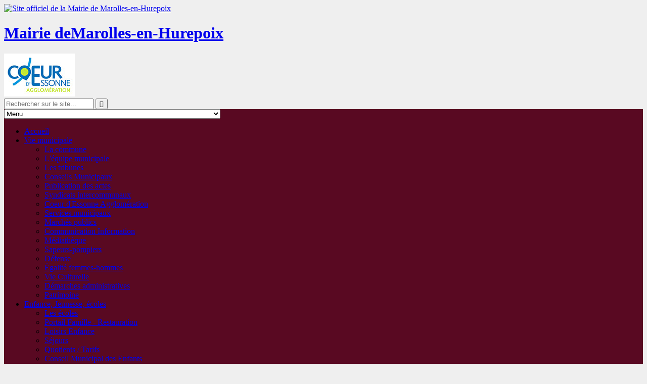

--- FILE ---
content_type: text/html; charset=UTF-8
request_url: https://marolles-en-hurepoix.fr/amenagements-urbains/route-de-saint-vrain/
body_size: 13545
content:
<!doctype html>
<!--[if lt IE 7]><html prefix="og: http://ogp.me/ns#" lang="fr-FR" class="no-js lt-ie9 lt-ie8 lt-ie7"> <![endif]-->
<!--[if (IE 7)&!(IEMobile)]><html prefix="og: http://ogp.me/ns#" lang="fr-FR" class="no-js lt-ie9 lt-ie8"><![endif]-->
<!--[if (IE 8)&!(IEMobile)]><html prefix="og: http://ogp.me/ns#" lang="fr-FR" class="no-js lt-ie9"><![endif]-->
<!--[if gt IE 8]><!--> <html prefix="og: http://ogp.me/ns#" lang="fr-FR" class="no-js"><!--<![endif]-->
	<head>
		<meta charset="UTF-8">
		<title>Route de Saint Vrain | Site officiel de la Mairie de Marolles-en-Hurepoix</title>
				<meta name="description" content="
&amp;nbsp;
&amp;nbsp;
Ce programme, réalisé sur des terrains urbanisables depuis plus de 20 ans constitue un apport de 56 logements dont 14 logements sociaux livrés en 2 phases.
Commencés en décembre 2014, les travaux se sont...">
		<meta name="HandheldFriendly" content="True">
		<meta name="MobileOptimized" content="320">
		<meta name="viewport" content="width=device-width, initial-scale=1.0"/>
		<meta name="format-detection" content="telephone=no">
		<meta property="og:title" content="Route de Saint Vrain" />
		<meta property="og:description" content="
&amp;nbsp;
&amp;nbsp;
Ce programme, réalisé sur des terrains urbanisables depuis plus de 20 ans constitue un apport de 56 logements dont 14 logements sociaux livrés en 2 phases.
Commencés en décembre 2014, les travaux se sont...">
		<meta property="og:type" content="website" />
		<meta property="og:url" content="https://marolles-en-hurepoix.fr/amenagements-urbains/route-de-saint-vrain/" />
		<meta property="og:image" content="https://marolles-en-hurepoix.fr/wp-content/themes/atm-theme/library/images/logo.png" />
		<meta property="og:site_name" content="Site officiel de la Mairie de Marolles-en-Hurepoix" />
		<link rel="image_src" href="https://marolles-en-hurepoix.fr/wp-content/themes/atm-theme/library/images/logo.png" />
		<link rel="apple-touch-icon" href="https://marolles-en-hurepoix.fr/wp-content/themes/atm-theme/library/images/apple-touch-icon.png">
        <link rel="apple-touch-icon" sizes="114x114" href="https://marolles-en-hurepoix.fr/wp-content/themes/atm-theme/library/images/apple-touch-icon-114x114.png" />
        <link rel="apple-touch-icon" sizes="144x144" href="https://marolles-en-hurepoix.fr/wp-content/themes/atm-theme/library/images/apple-touch-icon-144x144.png" />
        <link rel="apple-touch-icon" sizes="144x144" href="https://marolles-en-hurepoix.fr/wp-content/themes/atm-theme/library/images/apple-touch-icon-152x152.png" />
		<link rel="shortcut icon" href="https://marolles-en-hurepoix.fr/wp-content/themes/atm-theme/favicon.ico">
        <link rel="icon" type="image/gif" href="https://marolles-en-hurepoix.fr/wp-content/themes/atm-theme/animated_favicon1.gif">
		<link href='https://fonts.googleapis.com/css?family=Open+Sans:400,400italic,700,700italic|Quicksand:400,700' rel='stylesheet' type='text/css'>
		<!--<script>document.cookie='resolution='+Math.max(screen.width,screen.height)+'; path=/';</script>-->
		<meta name='robots' content='max-image-preview:large' />
<script type="text/javascript">
/* <![CDATA[ */
window._wpemojiSettings = {"baseUrl":"https:\/\/s.w.org\/images\/core\/emoji\/15.0.3\/72x72\/","ext":".png","svgUrl":"https:\/\/s.w.org\/images\/core\/emoji\/15.0.3\/svg\/","svgExt":".svg","source":{"concatemoji":"https:\/\/marolles-en-hurepoix.fr\/wp-includes\/js\/wp-emoji-release.min.js?ver=6.5.7"}};
/*! This file is auto-generated */
!function(i,n){var o,s,e;function c(e){try{var t={supportTests:e,timestamp:(new Date).valueOf()};sessionStorage.setItem(o,JSON.stringify(t))}catch(e){}}function p(e,t,n){e.clearRect(0,0,e.canvas.width,e.canvas.height),e.fillText(t,0,0);var t=new Uint32Array(e.getImageData(0,0,e.canvas.width,e.canvas.height).data),r=(e.clearRect(0,0,e.canvas.width,e.canvas.height),e.fillText(n,0,0),new Uint32Array(e.getImageData(0,0,e.canvas.width,e.canvas.height).data));return t.every(function(e,t){return e===r[t]})}function u(e,t,n){switch(t){case"flag":return n(e,"\ud83c\udff3\ufe0f\u200d\u26a7\ufe0f","\ud83c\udff3\ufe0f\u200b\u26a7\ufe0f")?!1:!n(e,"\ud83c\uddfa\ud83c\uddf3","\ud83c\uddfa\u200b\ud83c\uddf3")&&!n(e,"\ud83c\udff4\udb40\udc67\udb40\udc62\udb40\udc65\udb40\udc6e\udb40\udc67\udb40\udc7f","\ud83c\udff4\u200b\udb40\udc67\u200b\udb40\udc62\u200b\udb40\udc65\u200b\udb40\udc6e\u200b\udb40\udc67\u200b\udb40\udc7f");case"emoji":return!n(e,"\ud83d\udc26\u200d\u2b1b","\ud83d\udc26\u200b\u2b1b")}return!1}function f(e,t,n){var r="undefined"!=typeof WorkerGlobalScope&&self instanceof WorkerGlobalScope?new OffscreenCanvas(300,150):i.createElement("canvas"),a=r.getContext("2d",{willReadFrequently:!0}),o=(a.textBaseline="top",a.font="600 32px Arial",{});return e.forEach(function(e){o[e]=t(a,e,n)}),o}function t(e){var t=i.createElement("script");t.src=e,t.defer=!0,i.head.appendChild(t)}"undefined"!=typeof Promise&&(o="wpEmojiSettingsSupports",s=["flag","emoji"],n.supports={everything:!0,everythingExceptFlag:!0},e=new Promise(function(e){i.addEventListener("DOMContentLoaded",e,{once:!0})}),new Promise(function(t){var n=function(){try{var e=JSON.parse(sessionStorage.getItem(o));if("object"==typeof e&&"number"==typeof e.timestamp&&(new Date).valueOf()<e.timestamp+604800&&"object"==typeof e.supportTests)return e.supportTests}catch(e){}return null}();if(!n){if("undefined"!=typeof Worker&&"undefined"!=typeof OffscreenCanvas&&"undefined"!=typeof URL&&URL.createObjectURL&&"undefined"!=typeof Blob)try{var e="postMessage("+f.toString()+"("+[JSON.stringify(s),u.toString(),p.toString()].join(",")+"));",r=new Blob([e],{type:"text/javascript"}),a=new Worker(URL.createObjectURL(r),{name:"wpTestEmojiSupports"});return void(a.onmessage=function(e){c(n=e.data),a.terminate(),t(n)})}catch(e){}c(n=f(s,u,p))}t(n)}).then(function(e){for(var t in e)n.supports[t]=e[t],n.supports.everything=n.supports.everything&&n.supports[t],"flag"!==t&&(n.supports.everythingExceptFlag=n.supports.everythingExceptFlag&&n.supports[t]);n.supports.everythingExceptFlag=n.supports.everythingExceptFlag&&!n.supports.flag,n.DOMReady=!1,n.readyCallback=function(){n.DOMReady=!0}}).then(function(){return e}).then(function(){var e;n.supports.everything||(n.readyCallback(),(e=n.source||{}).concatemoji?t(e.concatemoji):e.wpemoji&&e.twemoji&&(t(e.twemoji),t(e.wpemoji)))}))}((window,document),window._wpemojiSettings);
/* ]]> */
</script>
<style id='wp-emoji-styles-inline-css' type='text/css'>

	img.wp-smiley, img.emoji {
		display: inline !important;
		border: none !important;
		box-shadow: none !important;
		height: 1em !important;
		width: 1em !important;
		margin: 0 0.07em !important;
		vertical-align: -0.1em !important;
		background: none !important;
		padding: 0 !important;
	}
</style>
<link rel='stylesheet' id='wp-block-library-css' href='https://marolles-en-hurepoix.fr/wp-includes/css/dist/block-library/style.min.css?ver=6.5.7' type='text/css' media='all' />
<style id='classic-theme-styles-inline-css' type='text/css'>
/*! This file is auto-generated */
.wp-block-button__link{color:#fff;background-color:#32373c;border-radius:9999px;box-shadow:none;text-decoration:none;padding:calc(.667em + 2px) calc(1.333em + 2px);font-size:1.125em}.wp-block-file__button{background:#32373c;color:#fff;text-decoration:none}
</style>
<style id='global-styles-inline-css' type='text/css'>
body{--wp--preset--color--black: #000000;--wp--preset--color--cyan-bluish-gray: #abb8c3;--wp--preset--color--white: #ffffff;--wp--preset--color--pale-pink: #f78da7;--wp--preset--color--vivid-red: #cf2e2e;--wp--preset--color--luminous-vivid-orange: #ff6900;--wp--preset--color--luminous-vivid-amber: #fcb900;--wp--preset--color--light-green-cyan: #7bdcb5;--wp--preset--color--vivid-green-cyan: #00d084;--wp--preset--color--pale-cyan-blue: #8ed1fc;--wp--preset--color--vivid-cyan-blue: #0693e3;--wp--preset--color--vivid-purple: #9b51e0;--wp--preset--gradient--vivid-cyan-blue-to-vivid-purple: linear-gradient(135deg,rgba(6,147,227,1) 0%,rgb(155,81,224) 100%);--wp--preset--gradient--light-green-cyan-to-vivid-green-cyan: linear-gradient(135deg,rgb(122,220,180) 0%,rgb(0,208,130) 100%);--wp--preset--gradient--luminous-vivid-amber-to-luminous-vivid-orange: linear-gradient(135deg,rgba(252,185,0,1) 0%,rgba(255,105,0,1) 100%);--wp--preset--gradient--luminous-vivid-orange-to-vivid-red: linear-gradient(135deg,rgba(255,105,0,1) 0%,rgb(207,46,46) 100%);--wp--preset--gradient--very-light-gray-to-cyan-bluish-gray: linear-gradient(135deg,rgb(238,238,238) 0%,rgb(169,184,195) 100%);--wp--preset--gradient--cool-to-warm-spectrum: linear-gradient(135deg,rgb(74,234,220) 0%,rgb(151,120,209) 20%,rgb(207,42,186) 40%,rgb(238,44,130) 60%,rgb(251,105,98) 80%,rgb(254,248,76) 100%);--wp--preset--gradient--blush-light-purple: linear-gradient(135deg,rgb(255,206,236) 0%,rgb(152,150,240) 100%);--wp--preset--gradient--blush-bordeaux: linear-gradient(135deg,rgb(254,205,165) 0%,rgb(254,45,45) 50%,rgb(107,0,62) 100%);--wp--preset--gradient--luminous-dusk: linear-gradient(135deg,rgb(255,203,112) 0%,rgb(199,81,192) 50%,rgb(65,88,208) 100%);--wp--preset--gradient--pale-ocean: linear-gradient(135deg,rgb(255,245,203) 0%,rgb(182,227,212) 50%,rgb(51,167,181) 100%);--wp--preset--gradient--electric-grass: linear-gradient(135deg,rgb(202,248,128) 0%,rgb(113,206,126) 100%);--wp--preset--gradient--midnight: linear-gradient(135deg,rgb(2,3,129) 0%,rgb(40,116,252) 100%);--wp--preset--font-size--small: 13px;--wp--preset--font-size--medium: 20px;--wp--preset--font-size--large: 36px;--wp--preset--font-size--x-large: 42px;--wp--preset--spacing--20: 0.44rem;--wp--preset--spacing--30: 0.67rem;--wp--preset--spacing--40: 1rem;--wp--preset--spacing--50: 1.5rem;--wp--preset--spacing--60: 2.25rem;--wp--preset--spacing--70: 3.38rem;--wp--preset--spacing--80: 5.06rem;--wp--preset--shadow--natural: 6px 6px 9px rgba(0, 0, 0, 0.2);--wp--preset--shadow--deep: 12px 12px 50px rgba(0, 0, 0, 0.4);--wp--preset--shadow--sharp: 6px 6px 0px rgba(0, 0, 0, 0.2);--wp--preset--shadow--outlined: 6px 6px 0px -3px rgba(255, 255, 255, 1), 6px 6px rgba(0, 0, 0, 1);--wp--preset--shadow--crisp: 6px 6px 0px rgba(0, 0, 0, 1);}:where(.is-layout-flex){gap: 0.5em;}:where(.is-layout-grid){gap: 0.5em;}body .is-layout-flex{display: flex;}body .is-layout-flex{flex-wrap: wrap;align-items: center;}body .is-layout-flex > *{margin: 0;}body .is-layout-grid{display: grid;}body .is-layout-grid > *{margin: 0;}:where(.wp-block-columns.is-layout-flex){gap: 2em;}:where(.wp-block-columns.is-layout-grid){gap: 2em;}:where(.wp-block-post-template.is-layout-flex){gap: 1.25em;}:where(.wp-block-post-template.is-layout-grid){gap: 1.25em;}.has-black-color{color: var(--wp--preset--color--black) !important;}.has-cyan-bluish-gray-color{color: var(--wp--preset--color--cyan-bluish-gray) !important;}.has-white-color{color: var(--wp--preset--color--white) !important;}.has-pale-pink-color{color: var(--wp--preset--color--pale-pink) !important;}.has-vivid-red-color{color: var(--wp--preset--color--vivid-red) !important;}.has-luminous-vivid-orange-color{color: var(--wp--preset--color--luminous-vivid-orange) !important;}.has-luminous-vivid-amber-color{color: var(--wp--preset--color--luminous-vivid-amber) !important;}.has-light-green-cyan-color{color: var(--wp--preset--color--light-green-cyan) !important;}.has-vivid-green-cyan-color{color: var(--wp--preset--color--vivid-green-cyan) !important;}.has-pale-cyan-blue-color{color: var(--wp--preset--color--pale-cyan-blue) !important;}.has-vivid-cyan-blue-color{color: var(--wp--preset--color--vivid-cyan-blue) !important;}.has-vivid-purple-color{color: var(--wp--preset--color--vivid-purple) !important;}.has-black-background-color{background-color: var(--wp--preset--color--black) !important;}.has-cyan-bluish-gray-background-color{background-color: var(--wp--preset--color--cyan-bluish-gray) !important;}.has-white-background-color{background-color: var(--wp--preset--color--white) !important;}.has-pale-pink-background-color{background-color: var(--wp--preset--color--pale-pink) !important;}.has-vivid-red-background-color{background-color: var(--wp--preset--color--vivid-red) !important;}.has-luminous-vivid-orange-background-color{background-color: var(--wp--preset--color--luminous-vivid-orange) !important;}.has-luminous-vivid-amber-background-color{background-color: var(--wp--preset--color--luminous-vivid-amber) !important;}.has-light-green-cyan-background-color{background-color: var(--wp--preset--color--light-green-cyan) !important;}.has-vivid-green-cyan-background-color{background-color: var(--wp--preset--color--vivid-green-cyan) !important;}.has-pale-cyan-blue-background-color{background-color: var(--wp--preset--color--pale-cyan-blue) !important;}.has-vivid-cyan-blue-background-color{background-color: var(--wp--preset--color--vivid-cyan-blue) !important;}.has-vivid-purple-background-color{background-color: var(--wp--preset--color--vivid-purple) !important;}.has-black-border-color{border-color: var(--wp--preset--color--black) !important;}.has-cyan-bluish-gray-border-color{border-color: var(--wp--preset--color--cyan-bluish-gray) !important;}.has-white-border-color{border-color: var(--wp--preset--color--white) !important;}.has-pale-pink-border-color{border-color: var(--wp--preset--color--pale-pink) !important;}.has-vivid-red-border-color{border-color: var(--wp--preset--color--vivid-red) !important;}.has-luminous-vivid-orange-border-color{border-color: var(--wp--preset--color--luminous-vivid-orange) !important;}.has-luminous-vivid-amber-border-color{border-color: var(--wp--preset--color--luminous-vivid-amber) !important;}.has-light-green-cyan-border-color{border-color: var(--wp--preset--color--light-green-cyan) !important;}.has-vivid-green-cyan-border-color{border-color: var(--wp--preset--color--vivid-green-cyan) !important;}.has-pale-cyan-blue-border-color{border-color: var(--wp--preset--color--pale-cyan-blue) !important;}.has-vivid-cyan-blue-border-color{border-color: var(--wp--preset--color--vivid-cyan-blue) !important;}.has-vivid-purple-border-color{border-color: var(--wp--preset--color--vivid-purple) !important;}.has-vivid-cyan-blue-to-vivid-purple-gradient-background{background: var(--wp--preset--gradient--vivid-cyan-blue-to-vivid-purple) !important;}.has-light-green-cyan-to-vivid-green-cyan-gradient-background{background: var(--wp--preset--gradient--light-green-cyan-to-vivid-green-cyan) !important;}.has-luminous-vivid-amber-to-luminous-vivid-orange-gradient-background{background: var(--wp--preset--gradient--luminous-vivid-amber-to-luminous-vivid-orange) !important;}.has-luminous-vivid-orange-to-vivid-red-gradient-background{background: var(--wp--preset--gradient--luminous-vivid-orange-to-vivid-red) !important;}.has-very-light-gray-to-cyan-bluish-gray-gradient-background{background: var(--wp--preset--gradient--very-light-gray-to-cyan-bluish-gray) !important;}.has-cool-to-warm-spectrum-gradient-background{background: var(--wp--preset--gradient--cool-to-warm-spectrum) !important;}.has-blush-light-purple-gradient-background{background: var(--wp--preset--gradient--blush-light-purple) !important;}.has-blush-bordeaux-gradient-background{background: var(--wp--preset--gradient--blush-bordeaux) !important;}.has-luminous-dusk-gradient-background{background: var(--wp--preset--gradient--luminous-dusk) !important;}.has-pale-ocean-gradient-background{background: var(--wp--preset--gradient--pale-ocean) !important;}.has-electric-grass-gradient-background{background: var(--wp--preset--gradient--electric-grass) !important;}.has-midnight-gradient-background{background: var(--wp--preset--gradient--midnight) !important;}.has-small-font-size{font-size: var(--wp--preset--font-size--small) !important;}.has-medium-font-size{font-size: var(--wp--preset--font-size--medium) !important;}.has-large-font-size{font-size: var(--wp--preset--font-size--large) !important;}.has-x-large-font-size{font-size: var(--wp--preset--font-size--x-large) !important;}
.wp-block-navigation a:where(:not(.wp-element-button)){color: inherit;}
:where(.wp-block-post-template.is-layout-flex){gap: 1.25em;}:where(.wp-block-post-template.is-layout-grid){gap: 1.25em;}
:where(.wp-block-columns.is-layout-flex){gap: 2em;}:where(.wp-block-columns.is-layout-grid){gap: 2em;}
.wp-block-pullquote{font-size: 1.5em;line-height: 1.6;}
</style>
<link rel='stylesheet' id='wpcloudy-css' href='https://marolles-en-hurepoix.fr/wp-content/plugins/wp-cloudy/css/wpcloudy.min.css?ver=6.5.7' type='text/css' media='all' />
<link rel='stylesheet' id='atm-bootstrap-css-css' href='https://marolles-en-hurepoix.fr/wp-content/themes/atm-theme/library/css/bootstrap.min.css?ver=6.5.7' type='text/css' media='all' />
<link rel='stylesheet' id='atm-stylesheet-css-css' href='https://marolles-en-hurepoix.fr/wp-content/themes/atm-theme/style.css?ver=6.5.7' type='text/css' media='all' />
<link rel='stylesheet' id='atm-fancybox-css-css' href='https://marolles-en-hurepoix.fr/wp-content/themes/atm-theme/library/css/jquery.fancybox.css?ver=6.5.7' type='text/css' media='all' />
<link rel='stylesheet' id='atm-fancybox-helper-css-css' href='https://marolles-en-hurepoix.fr/wp-content/themes/atm-theme/library/css/jquery.fancybox-buttons.css?ver=6.5.7' type='text/css' media='all' />
<script type="text/javascript" id="atm-tarteaucitron-js-js-extra">
/* <![CDATA[ */
var atmtacI10n = {"headerH1":"Gestion de vos pr\u00e9f\u00e9rences sur les cookies","headerInfo":"Certaines fonctionnalit\u00e9s de ce site (partage de contenus sur les r\u00e9seaux sociaux, lecture directe de vid\u00e9os) s\u2019appuient sur des services propos\u00e9s par des sites tiers. Ces fonctionnalit\u00e9s d\u00e9posent des cookies permettant notamment \u00e0 ces sites de tracer votre navigation. Ces cookies ne sont d\u00e9pos\u00e9s que si vous donnez votre accord. Vous pouvez vous informer sur la nature des cookies d\u00e9pos\u00e9s, les accepter ou les refuser soit globalement pour l\u2019ensemble du site et l\u2019ensemble des services, soit service par service."};
/* ]]> */
</script>
<script type="text/javascript" src="https://marolles-en-hurepoix.fr/wp-content/plugins/atm-gdpr-manager/lib/tarteaucitron/tarteaucitron.js?ver=6.5.7" id="atm-tarteaucitron-js-js"></script>
<script type="text/javascript" src="https://marolles-en-hurepoix.fr/wp-content/themes/atm-theme/library/js/libs/modernizr.custom.min.js?ver=2.5.3" id="atm-modernizr-js"></script>
<link rel="https://api.w.org/" href="https://marolles-en-hurepoix.fr/wp-json/" /><link rel="alternate" type="application/json" href="https://marolles-en-hurepoix.fr/wp-json/wp/v2/pages/1927" /><link rel="canonical" href="https://marolles-en-hurepoix.fr/amenagements-urbains/route-de-saint-vrain/" />
<link rel='shortlink' href='https://marolles-en-hurepoix.fr/?p=1927' />
<link rel="alternate" type="application/json+oembed" href="https://marolles-en-hurepoix.fr/wp-json/oembed/1.0/embed?url=https%3A%2F%2Fmarolles-en-hurepoix.fr%2Famenagements-urbains%2Froute-de-saint-vrain%2F" />
<link rel="alternate" type="text/xml+oembed" href="https://marolles-en-hurepoix.fr/wp-json/oembed/1.0/embed?url=https%3A%2F%2Fmarolles-en-hurepoix.fr%2Famenagements-urbains%2Froute-de-saint-vrain%2F&#038;format=xml" />
			<!--<script type="text/javascript" src="https://marolles-en-hurepoix.fr/wp-content/plugins/atm-gdpr-manager/lib/tarteaucitron/tarteaucitron.js"></script>-->
			<script type="text/javascript">
				tarteaucitron.init({
					"hashtag": "#tarteaucitron", /* Ouverture automatique du panel avec le hashtag */
					"highPrivacy": false, /* désactiver le consentement implicite (en naviguant) ? */
					"orientation": "bottom", /* le bandeau doit être en haut (top) ou en bas (bottom) ? */
					"adblocker": false, /* Afficher un message si un adblocker est détecté */
					"showAlertSmall": false, /* afficher le petit bandeau en bas à droite ? */
					"cookieslist": false, /* Afficher la liste des cookies installés ? */
					"removeCredit": false /* supprimer le lien vers la source ? */
				});
				
				function atm(e){return 0<document.cookie.length&&(begin=document.cookie.indexOf(e+"="),-1!=begin)?(begin+=e.length+1,end=document.cookie.indexOf(";",begin),-1==end&&(end=document.cookie.length),unescape(document.cookie.substring(begin,end))):null}function at(){var e={},n=atm("tarteaucitron");if(null!==n){var t=n.split("!");if(t.length&&void 0!==t[1])for(var i in t){var o=t[i].split("=");o.length&&void 0!==o[1]&&(e[o[0]]="wait"!=o[1]&&JSON.parse(o[1]))}}return e}window.atmTarteaucitron=at();
			</script>
			    <!-- Google tag (gtag.js) -->
    <script async src="https://www.googletagmanager.com/gtag/js?id=G-WB0WQBFB99"></script>
    <script>
        window.dataLayer = window.dataLayer || [];
        function gtag(){dataLayer.push(arguments);}
        gtag('js', new Date());
        gtag('config', 'G-WB0WQBFB99');
    </script>
		<style type="text/css" id="wp-custom-css">
			/* Mettre les 3 colonnes de la section en hauteur égale */
.sec2_droite, 
.sec2_droite .newsletter {
  height: 100%;
}

.sec2_droite {
  display: flex;
  flex-direction: column;
}

.sec2_droite .newsletter {
  flex: 1; /* prend toute la hauteur restante */
  display: flex;
  flex-direction: column;
  justify-content: center; /* centre verticalement le contenu */
}
.newsletter{
	margin-bottom:0px!important;	
}
		</style>
					</head>
	<body class="page-template page-template-tpl-page-custom page-template-tpl-page-custom-php page page-id-1927 page-child parent-pageid-29 sp-easy-accordion-enabled" itemscope itemtype="http://schema.org/WebPage" style="background-color: #EFEFEF;">
		<noscript>Désolé, vous devez activer le Javascript sur votre navigateur pour profiter pleinement de l'expérience de navigation sur ce site Internet.</noscript>
		<!--[if lte IE 7]>
        <div style="padding: 1em; background: #900; font-size: 1.1em; color: #fff;z-index:9999;position:fixed;width:100%;">
        <p><strong>Attention ! </strong>Votre navigateur (Internet Explorer 6, 7 ou 8) pr&eacute;sente de s&eacute;rieuses lacunes en terme de s&eacute;curit&eacute; et de performances.<br />En cons&eacute;quence, nous vous prions de t&eacute;l&eacute;charger une version plus r&eacute;cente si vous ne voulez pas avoir de probl&egrave;mes d'affichage (<a href="http://windows.microsoft.com/en-us/internet-explorer/products/ie/home" style="color: #fff;">Mise &agrave; jour Internet Explorer</a>, <a href="http://www.mozilla-europe.org/fr/firefox/" style="color: #fff;">Installer Firefox</a>, <a href="http://www.google.com/chrome?hl=fr" style="color: #fff;">Installer Chrome</a>, <a href="http://www.apple.com/fr/safari/download/" style="color: #fff;">Installer Safari</a>)</p></div>
        <![endif]--> 
        <!--[if lt IE 9]>
        <script src="http://html5shim.googlecode.com/svn/trunk/html5.js"></script>
        <![endif]-->
		<div class="contain">
			<!-- header -->
			<header>
		        <div class="header container-fluid">
		            <div class="container">
		                <div class="row">
		                    <!-- header gauche -->
		                    <div class="header_left col-md-6 col-sm-8 col-xs-12">
		                    	<a href="https://marolles-en-hurepoix.fr">
			                        <!-- logo -->
			                        <img src="https://marolles-en-hurepoix.fr/wp-content/themes/atm-theme/library/images/logo.png" alt="Site officiel de la Mairie de Marolles-en-Hurepoix" />
			                        <!-- titre -->
			                        <h1 class="titre_site">Mairie de<span>Marolles-en-Hurepoix</span></h1>
		                    	</a>
		                    </div>
		                    <!-- header droite -->
		                    <div class="header_right col-md-6 col-sm-4 col-xs-12">
		                        <!-- image -->
		                        <a href="http://www.coeuressonne.fr/" title="Coeur d'Essonne" target="_blank"><img src="https://marolles-en-hurepoix.fr/wp-content/uploads/2016/02/coeur.jpg" alt="Coeur d'Essonne" width="140" height="85" /></a>
		                        <!-- barre de recherche -->
		                        <div class="option_header">
		                        	<a href="javascript:window.print()" title="Imprimer"><i class="icon-print"></i></a>
		                        	<form role="search" method="get" class="form_search" action="https://marolles-en-hurepoix.fr/" >
  <input type="text" value="" name="s" class="s" placeholder="Rechercher sur le site..." />
  <input type="submit" class="icon-loupe" value="" />
  </form>		                        </div>
		                    </div>
		                </div>                
		            </div>
		        </div> 
		        <div class="menu container-fluid" style="background-color: #590922">
		            <div class="container">
		                <div class="row">
		                	<nav class="awd_simple_menus"><form class="menu_deroulant"><select name="menuResponsive" onChange="top.location.href = this.form.menuResponsive.options[this.form.menuResponsive.selectedIndex].value;return false;"><option>Menu</option><option value="https://marolles-en-hurepoix.fr/">Accueil</option><option value="https://marolles-en-hurepoix.fr/vie-municipale/#" disabled>Vie municipale</option><option value="https://marolles-en-hurepoix.fr/vie-municipale/la-commune/">- La commune</option><option value="https://marolles-en-hurepoix.fr/vie-municipale/lequipe-municipale/">- L'équipe municipale</option><option value="https://marolles-en-hurepoix.fr/vie-municipale/les-tribunes/">- Les tribunes</option><option value="https://marolles-en-hurepoix.fr/vie-municipale/seances-du-conseil-municipal/">- Conseils Municipaux</option><option value="https://marolles-en-hurepoix.fr/vie-municipale/publication-des-actes/">- Publication des actes</option><option value="https://marolles-en-hurepoix.fr/vie-municipale/les-syndicats-intercommunaux/">- Syndicats intercommunaux</option><option value="https://marolles-en-hurepoix.fr/vie-municipale/cdea/">- Coeur d'Essonne Agglomération</option><option value="https://marolles-en-hurepoix.fr/vie-municipale/services-municipaux/">- Services municipaux</option><option value="https://marolles-en-hurepoix.fr/vie-municipale/marches-publics/">- Marchés publics</option><option value="https://marolles-en-hurepoix.fr/vie-municipale/communicationinformation/">- Communication Information</option><option value="https://marolles-en-hurepoix.fr/vie-municipale/mediatheque/">- Médiathèque</option><option value="https://marolles-en-hurepoix.fr/vie-municipale/sapeurs-pompiers/">- Sapeurs-pompiers</option><option value="https://marolles-en-hurepoix.fr/vie-municipale/defense/">- Défense</option><option value="https://marolles-en-hurepoix.fr/vie-municipale/egalite-femmes-hommes/">- Égalité femmes-hommes</option><option value="https://marolles-en-hurepoix.fr/vie-municipale/vie-culturelle/">- Vie Culturelle</option><option value="https://marolles-en-hurepoix.fr/vie-municipale/demarches-administratives/">- Démarches administratives</option><option value="https://marolles-en-hurepoix.fr/vie-municipale/patrimoine/">- Patrimoine</option><option value="https://marolles-en-hurepoix.fr/enfance-scolaire-jeunesse/#" disabled>Enfance, Jeunesse, écoles</option><option value="https://marolles-en-hurepoix.fr/enfance-scolaire-jeunesse/les-ecoles/">- Les écoles</option><option value="https://marolles-en-hurepoix.fr/enfance-scolaire-jeunesse/inscription-facturation-menus/">- Portail Famille - Restauration</option><option value="https://marolles-en-hurepoix.fr/enfance-scolaire-jeunesse/loisir-enfance/">- Loisirs Enfance</option><option value="https://marolles-en-hurepoix.fr/enfance-scolaire-jeunesse/sejours-ete/">- Séjours</option><option value="https://marolles-en-hurepoix.fr/enfance-scolaire-jeunesse/quotients-tarifs/">- Quotients / Tarifs</option><option value="https://marolles-en-hurepoix.fr/conseil-municipal-des-enfants/">- Conseil Municipal des Enfants</option><option value="https://marolles-en-hurepoix.fr/?page_id=1792">- Petite enfance</option><option value="https://marolles-en-hurepoix.fr/marolles-pratique/#" disabled>Marolles Pratique</option><option value="https://marolles-en-hurepoix.fr/marolles-pratique/assainissement/">- Assainissement</option><option value="https://marolles-en-hurepoix.fr/vie-municipale/rdv-cni-passeport/">- Prise de RDV CNI et Passeports</option><option value="https://marolles-en-hurepoix.fr/marolles-pratique/contacts-utiles/">- Contacts utiles</option><option value="https://marolles-en-hurepoix.fr/marolles-pratique/dechets-menagers/">- Déchets ménagers</option><option value="https://marolles-en-hurepoix.fr/marolles-pratique/transports/">- Transports</option><option value="https://marolles-en-hurepoix.fr/marolles-pratique/vie-economique/">- Vie économique</option><option value="https://marolles-en-hurepoix.fr/marolles-pratique/equipements-municipaux/">- Equipements municipaux</option><option value="https://marolles-en-hurepoix.fr/marolles-pratique/environnement/">- Environnement</option><option value="https://marolles-en-hurepoix.fr/marolles-pratique/developpement-durable/">- Développement durable</option><option value="https://marolles-en-hurepoix.fr/monterritoire/">- Mon territoire</option><option value="https://marolles-en-hurepoix.fr/marolles-pratique/urbanisme/">- Urbanisme</option><option value="https://marolles-en-hurepoix.fr/marolles-pratique/regie-de-leau/">- Régie de l’eau</option><option value="https://marolles-en-hurepoix.fr/marolles-pratique/thd/">- Réseau Très Haut Débit</option><option value="https://marolles-en-hurepoix.fr/marolles-pratique/permanences-juridiques/">- Permanences juridiques</option><option value="https://marolles-en-hurepoix.fr/marolles-pratique/securite/">- Sécurité</option><option value="https://marolles-en-hurepoix.fr/vie-associative/#" disabled>Vie associative</option><option value="https://marolles-en-hurepoix.fr/associations/">- Associations</option><option value="https://marolles-en-hurepoix.fr/vie-associative/amis-du-jumelage/">- Amis du jumelage</option><option value="https://marolles-en-hurepoix.fr/vie-associative/comite-des-fetes/">- Comité des fêtes</option><option value="https://marolles-en-hurepoix.fr/vie-associative/mjc/">- MJC</option><option value="https://marolles-en-hurepoix.fr/vie-associative/usm/">- USM</option><option value="https://marolles-en-hurepoix.fr/action-sociale/#" disabled>Action sociale</option><option value="https://marolles-en-hurepoix.fr/action-sociale/ccas/">- CCAS</option><option value="https://marolles-en-hurepoix.fr/action-sociale/residence-du-parc/">- Résidence du Parc</option><option value="https://marolles-en-hurepoix.fr/action-sociale/seniors/">- Seniors</option><option value="https://marolles-en-hurepoix.fr/action-sociale/solidarite-et-handicap/">- Solidarité et Handicap</option><option value="https://marolles-en-hurepoix.fr/action-sociale/logement-social/">- Logement social</option><option value="https://marolles-en-hurepoix.fr/action-sociale/offres-demploi/">- Offres d’emploi</option><option value="https://marolles-en-hurepoix.fr/action-sociale/actes-ccas/">- Publication actes CCAS</option><option value="https://marolles-en-hurepoix.fr/amenagements-urbains/#" disabled>Aménagements urbains</option><option value="https://marolles-en-hurepoix.fr/amenagements-urbains/travaux-de-requalification-de-lavenue-charles-de-gaulle/">- Travaux de requalification de l’avenue Charles de Gaulle (2024-2025)</option><option value="https://marolles-en-hurepoix.fr/amenagements-urbains/pole-gare/">- Opération Pôle gare (2024-2025)</option><option value="https://marolles-en-hurepoix.fr/amenagements-urbains/ope-coeur-de-ville/">- Opération Coeur de ville (2017-2018 Phase1)</option><option value="https://marolles-en-hurepoix.fr/amenagements-urbains/ope-ctm-cpi/">- Opération CTM CPI (2016-2017)</option><option value="https://marolles-en-hurepoix.fr/amenagements-urbains/ope-montmidi/">- Opération Montmidi (2023-2024)</option><option value="https://marolles-en-hurepoix.fr/amenagements-urbains/route-de-saint-vrain/">- Route de Saint Vrain (2015-2016)</option><option value="https://marolles-en-hurepoix.fr/amenagements-urbains/11-grande-rue/">- Opération 11 Grande rue (2023 -2024)</option><option value="https://marolles-en-hurepoix.fr/amenagements-urbains/travaux/">- Travaux</option></select></form><ul><li class="mnu_vert"><a class="handle" href="https://marolles-en-hurepoix.fr/" title="Accueil">Accueil</a><li class="mnu_vertbleu"><a class="handle" href="https://marolles-en-hurepoix.fr/vie-municipale/#" title="Vie municipale">Vie municipale</a><div class="children"><ul class="col_niv_1"><li><a class="handle" href="https://marolles-en-hurepoix.fr/vie-municipale/la-commune/" title="La commune">La commune</a><li><a class="handle" href="https://marolles-en-hurepoix.fr/vie-municipale/lequipe-municipale/" title="L'équipe municipale">L'équipe municipale</a><li><a class="handle" href="https://marolles-en-hurepoix.fr/vie-municipale/les-tribunes/" title="Les tribunes">Les tribunes</a><li><a class="handle" href="https://marolles-en-hurepoix.fr/vie-municipale/seances-du-conseil-municipal/" title="Conseils Municipaux">Conseils Municipaux</a><li><a class="handle" href="https://marolles-en-hurepoix.fr/vie-municipale/publication-des-actes/" title="Publication des actes">Publication des actes</a><li><a class="handle" href="https://marolles-en-hurepoix.fr/vie-municipale/les-syndicats-intercommunaux/" title="Syndicats intercommunaux">Syndicats intercommunaux</a><li><a class="handle" href="https://marolles-en-hurepoix.fr/vie-municipale/cdea/" title="Coeur d'Essonne Agglomération">Coeur d'Essonne Agglomération</a><li><a class="handle" href="https://marolles-en-hurepoix.fr/vie-municipale/services-municipaux/" title="Services municipaux">Services municipaux</a><li><a class="handle" href="https://marolles-en-hurepoix.fr/vie-municipale/marches-publics/" title="Marchés publics">Marchés publics</a><li><a class="handle" href="https://marolles-en-hurepoix.fr/vie-municipale/communicationinformation/" title="Communication Information">Communication Information</a><li><a class="handle" href="https://marolles-en-hurepoix.fr/vie-municipale/mediatheque/" title="Médiathèque">Médiathèque</a><li><a class="handle" href="https://marolles-en-hurepoix.fr/vie-municipale/sapeurs-pompiers/" title="Sapeurs-pompiers">Sapeurs-pompiers</a><li><a class="handle" href="https://marolles-en-hurepoix.fr/vie-municipale/defense/" title="Défense">Défense</a><li><a class="handle" href="https://marolles-en-hurepoix.fr/vie-municipale/egalite-femmes-hommes/" title="Égalité femmes-hommes">Égalité femmes-hommes</a><li><a class="handle" href="https://marolles-en-hurepoix.fr/vie-municipale/vie-culturelle/" title="Vie Culturelle">Vie Culturelle</a><li><a class="handle" href="https://marolles-en-hurepoix.fr/vie-municipale/demarches-administratives/" title="Démarches administratives">Démarches administratives</a><li><a class="handle" href="https://marolles-en-hurepoix.fr/vie-municipale/patrimoine/" title="Patrimoine">Patrimoine</a></li></ul></li><li class="mnu_jaune"><a class="handle" href="https://marolles-en-hurepoix.fr/enfance-scolaire-jeunesse/#" title="Enfance, Jeunesse, écoles">Enfance, Jeunesse, écoles</a><div class="children"><ul class="col_niv_1"><li><a class="handle" href="https://marolles-en-hurepoix.fr/enfance-scolaire-jeunesse/les-ecoles/" title="Les écoles">Les écoles</a><li><a class="handle" href="https://marolles-en-hurepoix.fr/enfance-scolaire-jeunesse/inscription-facturation-menus/" title="Portail Famille – Restauration">Portail Famille - Restauration</a><li><a class="handle" href="https://marolles-en-hurepoix.fr/enfance-scolaire-jeunesse/loisir-enfance/" title="Loisirs Enfance">Loisirs Enfance</a><li><a class="handle" href="https://marolles-en-hurepoix.fr/enfance-scolaire-jeunesse/sejours-ete/" title="Séjours">Séjours</a><li><a class="handle" href="https://marolles-en-hurepoix.fr/enfance-scolaire-jeunesse/quotients-tarifs/" title="Quotients / Tarifs">Quotients / Tarifs</a><li><a class="handle" href="https://marolles-en-hurepoix.fr/conseil-municipal-des-enfants/" title="Conseil Municipal des Enfants">Conseil Municipal des Enfants</a><li id="https://www.coeuressonne.fr/vos-services/petite-enfance/"><a class="handle" href="https://marolles-en-hurepoix.fr/?page_id=1792" title="Petite enfance">Petite enfance</a></li></ul></li><li class="mnu_rouge"><a class="handle" href="https://marolles-en-hurepoix.fr/marolles-pratique/#" title="Marolles Pratique">Marolles Pratique</a><div class="children"><ul class="col_niv_1"><li><a class="handle" href="https://marolles-en-hurepoix.fr/marolles-pratique/assainissement/" title="Assainissement">Assainissement</a><li><a class="handle" href="https://marolles-en-hurepoix.fr/vie-municipale/rdv-cni-passeport/" title="Prise de RDV CNI et Passeports">Prise de RDV CNI et Passeports</a><li><a class="handle" href="https://marolles-en-hurepoix.fr/marolles-pratique/contacts-utiles/" title="Contacts utiles">Contacts utiles</a><li><a class="handle" href="https://marolles-en-hurepoix.fr/marolles-pratique/dechets-menagers/" title="Déchets ménagers">Déchets ménagers</a><li><a class="handle" href="https://marolles-en-hurepoix.fr/marolles-pratique/transports/" title="Transports">Transports</a><li><a class="handle" href="https://marolles-en-hurepoix.fr/marolles-pratique/vie-economique/" title="Vie économique">Vie économique</a><li><a class="handle" href="https://marolles-en-hurepoix.fr/marolles-pratique/equipements-municipaux/" title="Équipements municipaux">Equipements municipaux</a><li><a class="handle" href="https://marolles-en-hurepoix.fr/marolles-pratique/environnement/" title="Environnement">Environnement</a><li><a class="handle" href="https://marolles-en-hurepoix.fr/marolles-pratique/developpement-durable/" title="Développement durable">Développement durable</a><li><a class="handle" href="https://marolles-en-hurepoix.fr/monterritoire/" title="Mon territoire">Mon territoire</a><li><a class="handle" href="https://marolles-en-hurepoix.fr/marolles-pratique/urbanisme/" title="Urbanisme">Urbanisme</a><li><a class="handle" href="https://marolles-en-hurepoix.fr/marolles-pratique/regie-de-leau/" title="Régie de l’eau">Régie de l’eau</a><li><a class="handle" href="https://marolles-en-hurepoix.fr/marolles-pratique/thd/" title="Réseau Très Haut Débit">Réseau Très Haut Débit</a><li><a class="handle" href="https://marolles-en-hurepoix.fr/marolles-pratique/permanences-juridiques/" title="Permanences juridiques">Permanences juridiques</a><li><a class="handle" href="https://marolles-en-hurepoix.fr/marolles-pratique/securite/" title="Sécurité">Sécurité</a></li></ul></li><li class="mnu_violet"><a class="handle" href="https://marolles-en-hurepoix.fr/vie-associative/#" title="Vie associative">Vie associative</a><div class="children"><ul class="col_niv_1"><li><a class="handle" href="https://marolles-en-hurepoix.fr/associations/" title="Associations">Associations</a><li><a class="handle" href="https://marolles-en-hurepoix.fr/vie-associative/amis-du-jumelage/" title="Amis du jumelage">Amis du jumelage</a><li><a class="handle" href="https://marolles-en-hurepoix.fr/vie-associative/comite-des-fetes/" title="Comité des fêtes">Comité des fêtes</a><li><a class="handle" href="https://marolles-en-hurepoix.fr/vie-associative/mjc/" title="Maison des Jeunes et de la Culture (MJC)">MJC</a><li><a class="handle" href="https://marolles-en-hurepoix.fr/vie-associative/usm/" title="Union Sportive de Marolles (USM)">USM</a></li></ul></li><li class="mnu_rose"><a class="handle" href="https://marolles-en-hurepoix.fr/action-sociale/#" title="Action sociale">Action sociale</a><div class="children"><ul class="col_niv_1"><li><a class="handle" href="https://marolles-en-hurepoix.fr/action-sociale/ccas/" title="CCAS">CCAS</a><li><a class="handle" href="https://marolles-en-hurepoix.fr/action-sociale/residence-du-parc/" title="Résidence du Parc">Résidence du Parc</a><li><a class="handle" href="https://marolles-en-hurepoix.fr/action-sociale/seniors/" title="Seniors">Seniors</a><li><a class="handle" href="https://marolles-en-hurepoix.fr/action-sociale/solidarite-et-handicap/" title="Solidarité et Handicap">Solidarité et Handicap</a><li><a class="handle" href="https://marolles-en-hurepoix.fr/action-sociale/logement-social/" title="Logement social">Logement social</a><li><a class="handle" href="https://marolles-en-hurepoix.fr/action-sociale/offres-demploi/" title="Offres d’emploi">Offres d’emploi</a><li><a class="handle" href="https://marolles-en-hurepoix.fr/action-sociale/actes-ccas/" title="Publication actes CCAS">Publication actes CCAS</a></li></ul></li><li class="mnu_bleu"><a class="handle" href="https://marolles-en-hurepoix.fr/amenagements-urbains/#" title="Aménagements urbains">Aménagements urbains</a><div class="children"><ul class="col_niv_1"><li><a class="handle" href="https://marolles-en-hurepoix.fr/amenagements-urbains/travaux-de-requalification-de-lavenue-charles-de-gaulle/" title="Travaux de requalification de l’avenue Charles de Gaulle (2024-2025)">Travaux de requalification de l’avenue Charles de Gaulle (2024-2025)</a><li><a class="handle" href="https://marolles-en-hurepoix.fr/amenagements-urbains/pole-gare/" title="Opération Pôle gare (2024-2025)">Opération Pôle gare (2024-2025)</a><li><a class="handle" href="https://marolles-en-hurepoix.fr/amenagements-urbains/ope-coeur-de-ville/" title="Opération Coeur de ville (2017-2018 Phase1)">Opération Coeur de ville (2017-2018 Phase1)</a><li><a class="handle" href="https://marolles-en-hurepoix.fr/amenagements-urbains/ope-ctm-cpi/" title="Opération CTM CPI (2016-2017)">Opération CTM CPI (2016-2017)</a><li><a class="handle" href="https://marolles-en-hurepoix.fr/amenagements-urbains/ope-montmidi/" title="Opération Montmidi (2023-2024)">Opération Montmidi (2023-2024)</a><li><a class="handle" href="https://marolles-en-hurepoix.fr/amenagements-urbains/route-de-saint-vrain/" title="Route de Saint Vrain (2015-2016)">Route de Saint Vrain (2015-2016)</a><li><a class="handle" href="https://marolles-en-hurepoix.fr/amenagements-urbains/11-grande-rue/" title="Opération 11 Grande rue (2023 -2024)">Opération 11 Grande rue (2023 -2024)</a><li><a class="handle" href="https://marolles-en-hurepoix.fr/amenagements-urbains/travaux/" title="Travaux">Travaux</a></li></ul></nav>		                </div>
		            </div>
		        </div>
		    </header>
      		<!-- end header -->
      		        <!-- page générique -->
        <!-- On récupère l'ID de la page parente -->
                            
                            <section class="page_generique projets">            <div class="containter-fluid">
                <div class="container no-padding">
                    <!-- Colonne gauche -->
                    <div class="col-lg-3 col-md-4 col-sm-4 col-xs-12 pg_col_gauche">
                        <!-- menu haut gauche -->
                            <!-- en-tête menu gauche -->
                            <!-- GERER L'ICONE SELON L'ID DE LAPAGE PARENTE !!!! -->
                            <div class="pg_mnu_gauche projets"><i class="icon-projet"></i>                            <!-- titre menu -->
                            <h2 style="color: #fff;">Aménagements urbains</h2>
                            <!-- LIENS -->
                            <ul>
                            <!-- on trouve la liste des pages enfants -->
                                                            <li><a href="https://marolles-en-hurepoix.fr/amenagements-urbains/route-de-saint-vrain/">Route de Saint Vrain</a></li>
                                                        </ul>
                            <!-- image du bot -->
                            <img src="https://marolles-en-hurepoix.fr/wp-content/themes/atm-theme/library/images/pg_mnu_gauche.png" alt="Description de l'image" />
                        </div>
                        <!-- en 1 clic -->
                        <div class="pg_en_un_clic">
    <h2 style="color: #fff;">En 1 Clic</h2>
    <ul>
        <li><a href="https://marolles-en-hurepoix.fr/enfance-scolaire-jeunesse/inscription-facturation-menus/"><i class="icon-arrow_droite"></i>Menus des écoles</a></li>
        <li><a href="https://marolles-en-hurepoix.fr/vie-municipale/publications-municipales/"><i class="icon-arrow_droite"></i>Publications municipales</a></li>
        <li><a href="https://marolles-en-hurepoix.fr//vie-municipale/rdv-cni-passeport/"><i class="icon-arrow_droite"></i>Prise RDV CNI/Passeports</a></li>
        <li><a href="https://portail.berger-levrault.fr/14118/accueil"><i class="icon-arrow_droite"></i>Portail famille</a></li>
        <li><a href="https://marolles-en-hurepoix.fr/vie-municipale/contacter-la-mairie/"><i class="icon-arrow_droite"></i>Formulaire de contact</a></li>
    </ul>
</div>
                    </div>
                    <!-- Colonne droite -->
                    <div class="col-lg-9 col-md-8 col-sm-8 col-xs-12 pg_col_droite">
                        <!-- ariane -->
                        <div class="ariane">
                            <aside class="fil-ariane" itemprop="breadcrumb" role="breadcrumb"><div><span id="breadex">Vous êtes ici :</span> <span><a title="Site officiel de la Mairie de Marolles-en-Hurepoix" id="breadh" href="https://marolles-en-hurepoix.fr">Site officiel de la Mairie de Marolles-en-Hurepoix</a></span> / <span><a href="https://marolles-en-hurepoix.fr/amenagements-urbains/">Aménagements urbains</a></span> / Route de Saint Vrain</div></aside>
                        </div>
                        <!-- bloc 1 -->
                        <div class="row no-padding-top no-padding-bot">
                            <!-- titre -->
                            <h1>Route de Saint Vrain</h1>
                        </div>
                                                                                                    <div class="row">
                                <div class="col-lg-12 col-md-12 col-sm-12 col-xs-12"><p><img fetchpriority="high" decoding="async" class="wp-image-1946 size-medium alignright" src="https://marolles-en-hurepoix.fr/wp-content/uploads/2015/12/windsor-227x300.jpg" alt="Route de Saint Vrain Marolles" width="227" height="300" srcset="https://marolles-en-hurepoix.fr/wp-content/uploads/2015/12/windsor-227x300.jpg 227w, https://marolles-en-hurepoix.fr/wp-content/uploads/2015/12/windsor.jpg 281w" sizes="(max-width: 227px) 100vw, 227px"></p>
<p>&nbsp;</p>
<p>&nbsp;</p>
<p style="text-align: justify;">Ce programme, r&eacute;alis&eacute; sur des terrains urbanisables depuis plus de 20 ans constitue un apport de 56 logements dont 14 logements sociaux livr&eacute;s en&nbsp;2 phases.</p>
<p style="text-align: justify;">Commenc&eacute;s en d&eacute;cembre 2014, les travaux se sont achev&eacute;s fin 2016.</p>
<p style="text-align: justify;">Les travaux d&rsquo;am&eacute;nagement du rond-point marquant l&rsquo;entr&eacute;e de ville ont d&eacute;but&eacute; au 2<sup>&egrave;me</sup> trimestre 2017. (<a href="https://marolles-en-hurepoix.fr/projets/route-de-saint-vrain/#rond-point">Voir d&eacute;tails en bas de page</a>) et ont &eacute;t&eacute; inaugur&eacute;s le 9 septembre 2017.</p>
<p style="text-align: justify;"><strong>Phase 1 &ndash; C&ocirc;t&eacute; Est</strong> : 28 logements&nbsp;: 22 maisons individuelles, dont 2 en locatif social et 6 appartements en locatif social, compl&eacute;t&eacute; de 10 lots &agrave; b&acirc;tir.</p>
<p style="text-align: justify;"><strong>Phase 2 &ndash; C&ocirc;t&eacute; Ouest</strong> : 18 logements&nbsp;: 12 maisons individuelles en accession &agrave; la propri&eacute;t&eacute; et 6 appartements en locatif social livr&eacute;s fin 2016.</p>
<p><img decoding="async" class="aligncenter wp-image-5068 size-large" src="https://marolles-en-hurepoix.fr/wp-content/uploads/2015/12/saint-vrain-1024x364.jpg" width="1024" height="364" srcset="https://marolles-en-hurepoix.fr/wp-content/uploads/2015/12/saint-vrain-1024x364.jpg 1024w, https://marolles-en-hurepoix.fr/wp-content/uploads/2015/12/saint-vrain-300x107.jpg 300w, https://marolles-en-hurepoix.fr/wp-content/uploads/2015/12/saint-vrain-768x273.jpg 768w, https://marolles-en-hurepoix.fr/wp-content/uploads/2015/12/saint-vrain.jpg 1920w" sizes="(max-width: 1024px) 100vw, 1024px"></p>
<p>Comme pour les autres projets d&rsquo;am&eacute;nagement d&rsquo;ensemble, la municipalit&eacute; a veill&eacute; &agrave; l&rsquo;insertion de ce projet vis-&agrave;-vis des riverains. L&rsquo;architecture du programme est donc de type traditionnel&nbsp;; la hauteur la plus &eacute;lev&eacute;e est celle des deux immeubles situ&eacute;s en bordure de la route d&eacute;partementale, soit 11 m&egrave;tres au fa&icirc;tage.</p>
<p style="text-align: justify;">Les constructions situ&eacute;es &agrave; proximit&eacute; des riverains sont des maisons individuelles.</p>
<p style="text-align: justify;">Ce nouveau lotissement est desservi par de nouvelles rues dont les noms &eacute;voquent les arts ; ainsi, un peintre, une &eacute;crivaine, des sculpteurs c&eacute;l&egrave;bres donnent leur nom aux voies suivantes&nbsp;:</p>
<ul>
<li>Impasse Simone de Beauvoir,</li>
<li>Impasse Auguste Rodin,</li>
<li>Impasse Camille Claudel,</li>
<li>Impasse Marie Laurencin,</li>
<li>Impasse Paul C&eacute;zanne.</li>
</ul>
<p><img decoding="async" class="aligncenter wp-image-5086 size-large" src="https://marolles-en-hurepoix.fr/wp-content/uploads/2015/12/plan-saint-vrain-1024x537.jpg" width="1024" height="537" srcset="https://marolles-en-hurepoix.fr/wp-content/uploads/2015/12/plan-saint-vrain-1024x537.jpg 1024w, https://marolles-en-hurepoix.fr/wp-content/uploads/2015/12/plan-saint-vrain-300x157.jpg 300w, https://marolles-en-hurepoix.fr/wp-content/uploads/2015/12/plan-saint-vrain-768x402.jpg 768w, https://marolles-en-hurepoix.fr/wp-content/uploads/2015/12/plan-saint-vrain.jpg 1920w" sizes="(max-width: 1024px) 100vw, 1024px"></p>
<p>&nbsp;</p>
<p><a id="rond-point"></a>Travaux d&rsquo;am&eacute;nagement du <strong>rond-point</strong> marquant l&rsquo;entr&eacute;e de ville.</p>
<div class="table-responsive">
<table border="1">
<tbody>
<tr>
<td style="text-align: center;"><strong>Esquisse</strong></td>
<td style="text-align: center;"><strong>Lieu</strong></td>
<td style="text-align: center;"><strong>Ma&icirc;tre d&rsquo;ouvrage</strong></td>
<td style="text-align: center;"><strong>D&eacute;but et dur&eacute;e</strong></td>
</tr>
<tr>
<td>&nbsp;<a href="https://marolles-en-hurepoix.fr/wp-content/uploads/2015/12/windsor.jpg"><img decoding="async" class="alignleft size-thumbnail wp-image-1946" src="https://marolles-en-hurepoix.fr/wp-content/uploads/2015/12/windsor-150x150.jpg" alt="Route de Saint Vrain Marolles" width="150" height="150"></a></td>
<td>Route de Saint Vrain<br>
<a href="http://www.openstreetmap.org/#map=19/48.55684/2.30931" target="_blank" rel="noopener">Plan</a></td>
<td style="text-align: center;">&nbsp;Commune de Marolles-en-Hurepoix<br>
<img decoding="async" class="aligncenter wp-image-6515" src="https://marolles-en-hurepoix.fr/wp-content/uploads/2016/01/blasonquadvecto-249x300.jpg" width="94" height="113" srcset="https://marolles-en-hurepoix.fr/wp-content/uploads/2016/01/blasonquadvecto-249x300.jpg 249w, https://marolles-en-hurepoix.fr/wp-content/uploads/2016/01/blasonquadvecto-768x924.jpg 768w, https://marolles-en-hurepoix.fr/wp-content/uploads/2016/01/blasonquadvecto-851x1024.jpg 851w, https://marolles-en-hurepoix.fr/wp-content/uploads/2016/01/blasonquadvecto.jpg 1595w" sizes="(max-width: 94px) 100vw, 94px"></td>
<td>&nbsp;inaugur&eacute; le 9/9/2017</p>
<p>Dur&eacute;e : 4 mois</p>
</td>
</tr>
</tbody>
</table>
</div>
<p>&nbsp;</p>
</div>                            </div>
                                                                                                </div>
                </div>
            </div>
        </section>
			<footer> 
	            <div class="container-fluid ">
	                <div class="container footer">
	                    <div class="row">
	                        <div class="footer_left col-md-6 col-sm-6 col-xs-12">
	                            <!-- image logo -->
	                            <img src="https://marolles-en-hurepoix.fr/wp-content/themes/atm-theme/library/images/logo.png" alt="Site officiel de la Mairie de Marolles-en-Hurepoix" />
	                            <!-- texte -->
	                            <div class="footer_left_texte">
	                                <p><span>Mairie de Marolles-en-Hurepoix</span><br />
	                                1 avenue Charles de Gaulle 91630 Marolles-en-Hurepoix<br />
	                                <br />
	                                Tél. 01 69 14 14 40 - mairie@marolles-en-hurepoix.fr</p>
	                            </div>
	                        </div>
	                        <div class="footer_right col-md-6 col-sm-6 col-xs-12">
	                            <a href="https://marolles-en-hurepoix.fr/plan-du-site/" title="Plan du site">Plan du site</a> - <a href="https://marolles-en-hurepoix.fr/mentions-legales/" title="Mentions légales">Mentions légales</a> - <a href="https://marolles-en-hurepoix.fr/vie-municipale/contacter-la-mairie/" title="Formulaire de contact">Formulaire de contact</a>
	                            <br/><a href="https://marolles-en-hurepoix.fr/conditions-generales-dutilisation-cgu/" title="Conditions Générales d'Utilisation">Conditions Générales d'Utilisation</a> - <a href="https://marolles-en-hurepoix.fr/politique-de-confidentialite/" title="Politique de confidentialité">Politique de confidentialité</a> - <a href="javascript:tarteaucitron.userInterface.openPanel();" title="Gestion des cookies">Gestion des cookies</a>
	                            <p>© Marolles-en-Hurepoix 2025 - tous droits réservés</p>
	                            	                        </div>
	                    </div>
	                </div>
	            </div>
	        </footer>
		</div>
					<script type="text/javascript">
								// ReCAPTCHA
				(tarteaucitron.job = tarteaucitron.job || []).push('recaptcha');
																// Google Maps
				tarteaucitron.user.googlemapsKey = 'AIzaSyCbtFJElJFYWvzxL8dUGocBLnUbEvqBqOw';
							        tarteaucitron.user.mapscallback = 'initialize'; // optionnal - for markers
			    		        (tarteaucitron.job = tarteaucitron.job || []).push('googlemaps');
																												// Google Analytics (universal)
				tarteaucitron.user.analyticsUa = 'UA-72769236-1';
								(tarteaucitron.job = tarteaucitron.job || []).push('analytics');
																																																																																																																																																																																																																// iFrame
				(tarteaucitron.job = tarteaucitron.job || []).push('iframe');
												// Youtube
				(tarteaucitron.job = tarteaucitron.job || []).push('youtube');
												// Dailymotion
				(tarteaucitron.job = tarteaucitron.job || []).push('dailymotion');
																																			</script>
			<script type="text/javascript" src="https://marolles-en-hurepoix.fr/wp-content/themes/atm-theme/library/js/libs/jquery-1.11.2.min.js?ver=1.11.2" id="jquery-js"></script>
<script type="text/javascript" id="wpc-ajax-js-extra">
/* <![CDATA[ */
var wpcAjax = {"wpc_nonce":"e7cc5b394f","wpc_url":"https:\/\/marolles-en-hurepoix.fr\/wp-admin\/admin-ajax.php?lang=fr"};
/* ]]> */
</script>
<script type="text/javascript" src="https://marolles-en-hurepoix.fr/wp-content/plugins/wp-cloudy/js/wp-cloudy-ajax.js?ver=6.5.7" id="wpc-ajax-js"></script>
<script type="text/javascript" src="https://marolles-en-hurepoix.fr/wp-content/themes/atm-theme/library/js/libs/jquery.flexslider-min.js?ver=2.1" id="atm-flexslider-js"></script>
<script type="text/javascript" src="https://marolles-en-hurepoix.fr/wp-content/themes/atm-theme/library/js/libs/jquery.fancybox.pack.js?ver=6.5.7" id="atm-fancybox-js-js"></script>
<script type="text/javascript" src="https://marolles-en-hurepoix.fr/wp-content/themes/atm-theme/library/js/libs/jquery.fancybox-buttons.js?ver=6.5.7" id="atm-fancybox-helper-js-js"></script>
<script type="text/javascript" src="https://marolles-en-hurepoix.fr/wp-content/themes/atm-theme/library/js/scripts.js?ver=6.5.7" id="atm-js-js"></script>
		<script src="https://marolles-en-hurepoix.fr/wp-content/themes/atm-theme/library/js/autoLogOff.js"></script>
		<script id="utils">
			// Vérification des champs de formulaire avant envoi
			var _path = 'https://'+window.location.host+'/wp-admin/admin-ajax.php';

			/**
			* Check whether an object is Array or not
			* @type Boolean
			* @param {object} subject is the variable that is
			* tested for Array identity check
			*/
			var isArray = (function () {
			    // Use compiler's own isArray when available
			    if (Array.isArray) {
			        return Array.isArray;
			    }
				 
			    // Retain references to variables for performance
			    // optimization
			    var objectToStringFn = Object.prototype.toString,
			        arrayToStringResult = objectToStringFn.call([]);
				 
			    return function (subject) {
			        return objectToStringFn.call(subject) === arrayToStringResult;
			    };
			}());

			// fonction qui retourne le nombre d'éléments d'un objet
			Object.size = function(obj) {
			    var size = 0, key;
			    for (key in obj) {
			        if (obj.hasOwnProperty(key)) size++;
			    }
			    return size;
			};

			// Vérifie la validité d'un email
			function isEmail(email){
				return /^([^\x00-\x20\x22\x28\x29\x2c\x2e\x3a-\x3c\x3e\x40\x5b-\x5d\x7f-\xff]+|\x22([^\x0d\x22\x5c\x80-\xff]|\x5c[\x00-\x7f])*\x22)(\x2e([^\x00-\x20\x22\x28\x29\x2c\x2e\x3a-\x3c\x3e\x40\x5b-\x5d\x7f-\xff]+|\x22([^\x0d\x22\x5c\x80-\xff]|\x5c[\x00-\x7f])*\x22))*\x40([^\x00-\x20\x22\x28\x29\x2c\x2e\x3a-\x3c\x3e\x40\x5b-\x5d\x7f-\xff]+|\x5b([^\x0d\x5b-\x5d\x80-\xff]|\x5c[\x00-\x7f])*\x5d)(\x2e([^\x00-\x20\x22\x28\x29\x2c\x2e\x3a-\x3c\x3e\x40\x5b-\x5d\x7f-\xff]+|\x5b([^\x0d\x5b-\x5d\x80-\xff]|\x5c[\x00-\x7f])*\x5d))*$/.test( email );
			}
		</script>
				<script>
		(function(e){e.fn.heightsEqualizer=function(t){var n=e.extend({limit:0},t);var r,i=0,s=new Array,o;this.each(function(){s.push(e(this))});o=s.length;for(r=0;r<o;++r){s[r].css("height","auto")}if(e(window).width()>n.limit){for(r=0;r<o;++r){var u=s[r].outerHeight();if(i<u){i=u}}i=Math.round(i);for(r=0;r<o;++r){s[r].css("height",i)}}}})(jQuery);

        $(document).ready(function(){
            $('.item').heightsEqualizer({limit:767});
        });

        $(window).resize(function(){
            $('.item').heightsEqualizer({limit:767});
        });

		$(window).load(function(){
			$('.item').heightsEqualizer({limit:767});

			$('.flex_').flexslider({
                animation: "slide",
                controlNav: false,
                directionNav: false
            });
            
			        });
		</script>
							    <!--[if lt IE 7 ]>
	        <script src="//ajax.googleapis.com/ajax/libs/chrome-frame/1.0.3/CFInstall.min.js"></script>
	        <script>window.attachEvent('onload',function(){CFInstall.check({mode:'overlay'})})</script>
	    <![endif]-->
	</body>
</html>
